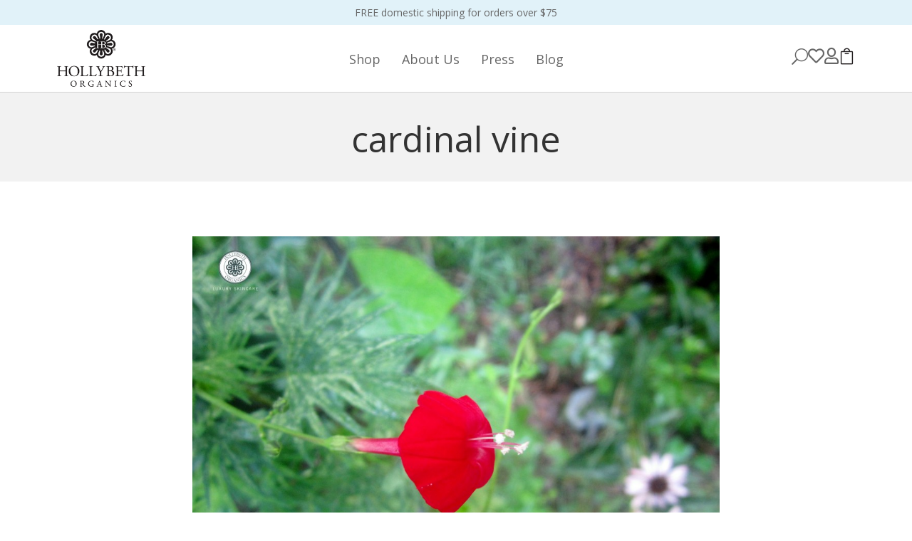

--- FILE ---
content_type: text/html; charset=utf-8
request_url: https://www.google.com/recaptcha/api2/anchor?ar=1&k=6LfJBL0UAAAAAAZJqF9sGG7gz1zWeetIbPkrznQo&co=aHR0cHM6Ly9ob2xseWJldGhvcmdhbmljcy5jb206NDQz&hl=en&v=PoyoqOPhxBO7pBk68S4YbpHZ&size=invisible&anchor-ms=20000&execute-ms=30000&cb=cyv122sw0z9w
body_size: 48771
content:
<!DOCTYPE HTML><html dir="ltr" lang="en"><head><meta http-equiv="Content-Type" content="text/html; charset=UTF-8">
<meta http-equiv="X-UA-Compatible" content="IE=edge">
<title>reCAPTCHA</title>
<style type="text/css">
/* cyrillic-ext */
@font-face {
  font-family: 'Roboto';
  font-style: normal;
  font-weight: 400;
  font-stretch: 100%;
  src: url(//fonts.gstatic.com/s/roboto/v48/KFO7CnqEu92Fr1ME7kSn66aGLdTylUAMa3GUBHMdazTgWw.woff2) format('woff2');
  unicode-range: U+0460-052F, U+1C80-1C8A, U+20B4, U+2DE0-2DFF, U+A640-A69F, U+FE2E-FE2F;
}
/* cyrillic */
@font-face {
  font-family: 'Roboto';
  font-style: normal;
  font-weight: 400;
  font-stretch: 100%;
  src: url(//fonts.gstatic.com/s/roboto/v48/KFO7CnqEu92Fr1ME7kSn66aGLdTylUAMa3iUBHMdazTgWw.woff2) format('woff2');
  unicode-range: U+0301, U+0400-045F, U+0490-0491, U+04B0-04B1, U+2116;
}
/* greek-ext */
@font-face {
  font-family: 'Roboto';
  font-style: normal;
  font-weight: 400;
  font-stretch: 100%;
  src: url(//fonts.gstatic.com/s/roboto/v48/KFO7CnqEu92Fr1ME7kSn66aGLdTylUAMa3CUBHMdazTgWw.woff2) format('woff2');
  unicode-range: U+1F00-1FFF;
}
/* greek */
@font-face {
  font-family: 'Roboto';
  font-style: normal;
  font-weight: 400;
  font-stretch: 100%;
  src: url(//fonts.gstatic.com/s/roboto/v48/KFO7CnqEu92Fr1ME7kSn66aGLdTylUAMa3-UBHMdazTgWw.woff2) format('woff2');
  unicode-range: U+0370-0377, U+037A-037F, U+0384-038A, U+038C, U+038E-03A1, U+03A3-03FF;
}
/* math */
@font-face {
  font-family: 'Roboto';
  font-style: normal;
  font-weight: 400;
  font-stretch: 100%;
  src: url(//fonts.gstatic.com/s/roboto/v48/KFO7CnqEu92Fr1ME7kSn66aGLdTylUAMawCUBHMdazTgWw.woff2) format('woff2');
  unicode-range: U+0302-0303, U+0305, U+0307-0308, U+0310, U+0312, U+0315, U+031A, U+0326-0327, U+032C, U+032F-0330, U+0332-0333, U+0338, U+033A, U+0346, U+034D, U+0391-03A1, U+03A3-03A9, U+03B1-03C9, U+03D1, U+03D5-03D6, U+03F0-03F1, U+03F4-03F5, U+2016-2017, U+2034-2038, U+203C, U+2040, U+2043, U+2047, U+2050, U+2057, U+205F, U+2070-2071, U+2074-208E, U+2090-209C, U+20D0-20DC, U+20E1, U+20E5-20EF, U+2100-2112, U+2114-2115, U+2117-2121, U+2123-214F, U+2190, U+2192, U+2194-21AE, U+21B0-21E5, U+21F1-21F2, U+21F4-2211, U+2213-2214, U+2216-22FF, U+2308-230B, U+2310, U+2319, U+231C-2321, U+2336-237A, U+237C, U+2395, U+239B-23B7, U+23D0, U+23DC-23E1, U+2474-2475, U+25AF, U+25B3, U+25B7, U+25BD, U+25C1, U+25CA, U+25CC, U+25FB, U+266D-266F, U+27C0-27FF, U+2900-2AFF, U+2B0E-2B11, U+2B30-2B4C, U+2BFE, U+3030, U+FF5B, U+FF5D, U+1D400-1D7FF, U+1EE00-1EEFF;
}
/* symbols */
@font-face {
  font-family: 'Roboto';
  font-style: normal;
  font-weight: 400;
  font-stretch: 100%;
  src: url(//fonts.gstatic.com/s/roboto/v48/KFO7CnqEu92Fr1ME7kSn66aGLdTylUAMaxKUBHMdazTgWw.woff2) format('woff2');
  unicode-range: U+0001-000C, U+000E-001F, U+007F-009F, U+20DD-20E0, U+20E2-20E4, U+2150-218F, U+2190, U+2192, U+2194-2199, U+21AF, U+21E6-21F0, U+21F3, U+2218-2219, U+2299, U+22C4-22C6, U+2300-243F, U+2440-244A, U+2460-24FF, U+25A0-27BF, U+2800-28FF, U+2921-2922, U+2981, U+29BF, U+29EB, U+2B00-2BFF, U+4DC0-4DFF, U+FFF9-FFFB, U+10140-1018E, U+10190-1019C, U+101A0, U+101D0-101FD, U+102E0-102FB, U+10E60-10E7E, U+1D2C0-1D2D3, U+1D2E0-1D37F, U+1F000-1F0FF, U+1F100-1F1AD, U+1F1E6-1F1FF, U+1F30D-1F30F, U+1F315, U+1F31C, U+1F31E, U+1F320-1F32C, U+1F336, U+1F378, U+1F37D, U+1F382, U+1F393-1F39F, U+1F3A7-1F3A8, U+1F3AC-1F3AF, U+1F3C2, U+1F3C4-1F3C6, U+1F3CA-1F3CE, U+1F3D4-1F3E0, U+1F3ED, U+1F3F1-1F3F3, U+1F3F5-1F3F7, U+1F408, U+1F415, U+1F41F, U+1F426, U+1F43F, U+1F441-1F442, U+1F444, U+1F446-1F449, U+1F44C-1F44E, U+1F453, U+1F46A, U+1F47D, U+1F4A3, U+1F4B0, U+1F4B3, U+1F4B9, U+1F4BB, U+1F4BF, U+1F4C8-1F4CB, U+1F4D6, U+1F4DA, U+1F4DF, U+1F4E3-1F4E6, U+1F4EA-1F4ED, U+1F4F7, U+1F4F9-1F4FB, U+1F4FD-1F4FE, U+1F503, U+1F507-1F50B, U+1F50D, U+1F512-1F513, U+1F53E-1F54A, U+1F54F-1F5FA, U+1F610, U+1F650-1F67F, U+1F687, U+1F68D, U+1F691, U+1F694, U+1F698, U+1F6AD, U+1F6B2, U+1F6B9-1F6BA, U+1F6BC, U+1F6C6-1F6CF, U+1F6D3-1F6D7, U+1F6E0-1F6EA, U+1F6F0-1F6F3, U+1F6F7-1F6FC, U+1F700-1F7FF, U+1F800-1F80B, U+1F810-1F847, U+1F850-1F859, U+1F860-1F887, U+1F890-1F8AD, U+1F8B0-1F8BB, U+1F8C0-1F8C1, U+1F900-1F90B, U+1F93B, U+1F946, U+1F984, U+1F996, U+1F9E9, U+1FA00-1FA6F, U+1FA70-1FA7C, U+1FA80-1FA89, U+1FA8F-1FAC6, U+1FACE-1FADC, U+1FADF-1FAE9, U+1FAF0-1FAF8, U+1FB00-1FBFF;
}
/* vietnamese */
@font-face {
  font-family: 'Roboto';
  font-style: normal;
  font-weight: 400;
  font-stretch: 100%;
  src: url(//fonts.gstatic.com/s/roboto/v48/KFO7CnqEu92Fr1ME7kSn66aGLdTylUAMa3OUBHMdazTgWw.woff2) format('woff2');
  unicode-range: U+0102-0103, U+0110-0111, U+0128-0129, U+0168-0169, U+01A0-01A1, U+01AF-01B0, U+0300-0301, U+0303-0304, U+0308-0309, U+0323, U+0329, U+1EA0-1EF9, U+20AB;
}
/* latin-ext */
@font-face {
  font-family: 'Roboto';
  font-style: normal;
  font-weight: 400;
  font-stretch: 100%;
  src: url(//fonts.gstatic.com/s/roboto/v48/KFO7CnqEu92Fr1ME7kSn66aGLdTylUAMa3KUBHMdazTgWw.woff2) format('woff2');
  unicode-range: U+0100-02BA, U+02BD-02C5, U+02C7-02CC, U+02CE-02D7, U+02DD-02FF, U+0304, U+0308, U+0329, U+1D00-1DBF, U+1E00-1E9F, U+1EF2-1EFF, U+2020, U+20A0-20AB, U+20AD-20C0, U+2113, U+2C60-2C7F, U+A720-A7FF;
}
/* latin */
@font-face {
  font-family: 'Roboto';
  font-style: normal;
  font-weight: 400;
  font-stretch: 100%;
  src: url(//fonts.gstatic.com/s/roboto/v48/KFO7CnqEu92Fr1ME7kSn66aGLdTylUAMa3yUBHMdazQ.woff2) format('woff2');
  unicode-range: U+0000-00FF, U+0131, U+0152-0153, U+02BB-02BC, U+02C6, U+02DA, U+02DC, U+0304, U+0308, U+0329, U+2000-206F, U+20AC, U+2122, U+2191, U+2193, U+2212, U+2215, U+FEFF, U+FFFD;
}
/* cyrillic-ext */
@font-face {
  font-family: 'Roboto';
  font-style: normal;
  font-weight: 500;
  font-stretch: 100%;
  src: url(//fonts.gstatic.com/s/roboto/v48/KFO7CnqEu92Fr1ME7kSn66aGLdTylUAMa3GUBHMdazTgWw.woff2) format('woff2');
  unicode-range: U+0460-052F, U+1C80-1C8A, U+20B4, U+2DE0-2DFF, U+A640-A69F, U+FE2E-FE2F;
}
/* cyrillic */
@font-face {
  font-family: 'Roboto';
  font-style: normal;
  font-weight: 500;
  font-stretch: 100%;
  src: url(//fonts.gstatic.com/s/roboto/v48/KFO7CnqEu92Fr1ME7kSn66aGLdTylUAMa3iUBHMdazTgWw.woff2) format('woff2');
  unicode-range: U+0301, U+0400-045F, U+0490-0491, U+04B0-04B1, U+2116;
}
/* greek-ext */
@font-face {
  font-family: 'Roboto';
  font-style: normal;
  font-weight: 500;
  font-stretch: 100%;
  src: url(//fonts.gstatic.com/s/roboto/v48/KFO7CnqEu92Fr1ME7kSn66aGLdTylUAMa3CUBHMdazTgWw.woff2) format('woff2');
  unicode-range: U+1F00-1FFF;
}
/* greek */
@font-face {
  font-family: 'Roboto';
  font-style: normal;
  font-weight: 500;
  font-stretch: 100%;
  src: url(//fonts.gstatic.com/s/roboto/v48/KFO7CnqEu92Fr1ME7kSn66aGLdTylUAMa3-UBHMdazTgWw.woff2) format('woff2');
  unicode-range: U+0370-0377, U+037A-037F, U+0384-038A, U+038C, U+038E-03A1, U+03A3-03FF;
}
/* math */
@font-face {
  font-family: 'Roboto';
  font-style: normal;
  font-weight: 500;
  font-stretch: 100%;
  src: url(//fonts.gstatic.com/s/roboto/v48/KFO7CnqEu92Fr1ME7kSn66aGLdTylUAMawCUBHMdazTgWw.woff2) format('woff2');
  unicode-range: U+0302-0303, U+0305, U+0307-0308, U+0310, U+0312, U+0315, U+031A, U+0326-0327, U+032C, U+032F-0330, U+0332-0333, U+0338, U+033A, U+0346, U+034D, U+0391-03A1, U+03A3-03A9, U+03B1-03C9, U+03D1, U+03D5-03D6, U+03F0-03F1, U+03F4-03F5, U+2016-2017, U+2034-2038, U+203C, U+2040, U+2043, U+2047, U+2050, U+2057, U+205F, U+2070-2071, U+2074-208E, U+2090-209C, U+20D0-20DC, U+20E1, U+20E5-20EF, U+2100-2112, U+2114-2115, U+2117-2121, U+2123-214F, U+2190, U+2192, U+2194-21AE, U+21B0-21E5, U+21F1-21F2, U+21F4-2211, U+2213-2214, U+2216-22FF, U+2308-230B, U+2310, U+2319, U+231C-2321, U+2336-237A, U+237C, U+2395, U+239B-23B7, U+23D0, U+23DC-23E1, U+2474-2475, U+25AF, U+25B3, U+25B7, U+25BD, U+25C1, U+25CA, U+25CC, U+25FB, U+266D-266F, U+27C0-27FF, U+2900-2AFF, U+2B0E-2B11, U+2B30-2B4C, U+2BFE, U+3030, U+FF5B, U+FF5D, U+1D400-1D7FF, U+1EE00-1EEFF;
}
/* symbols */
@font-face {
  font-family: 'Roboto';
  font-style: normal;
  font-weight: 500;
  font-stretch: 100%;
  src: url(//fonts.gstatic.com/s/roboto/v48/KFO7CnqEu92Fr1ME7kSn66aGLdTylUAMaxKUBHMdazTgWw.woff2) format('woff2');
  unicode-range: U+0001-000C, U+000E-001F, U+007F-009F, U+20DD-20E0, U+20E2-20E4, U+2150-218F, U+2190, U+2192, U+2194-2199, U+21AF, U+21E6-21F0, U+21F3, U+2218-2219, U+2299, U+22C4-22C6, U+2300-243F, U+2440-244A, U+2460-24FF, U+25A0-27BF, U+2800-28FF, U+2921-2922, U+2981, U+29BF, U+29EB, U+2B00-2BFF, U+4DC0-4DFF, U+FFF9-FFFB, U+10140-1018E, U+10190-1019C, U+101A0, U+101D0-101FD, U+102E0-102FB, U+10E60-10E7E, U+1D2C0-1D2D3, U+1D2E0-1D37F, U+1F000-1F0FF, U+1F100-1F1AD, U+1F1E6-1F1FF, U+1F30D-1F30F, U+1F315, U+1F31C, U+1F31E, U+1F320-1F32C, U+1F336, U+1F378, U+1F37D, U+1F382, U+1F393-1F39F, U+1F3A7-1F3A8, U+1F3AC-1F3AF, U+1F3C2, U+1F3C4-1F3C6, U+1F3CA-1F3CE, U+1F3D4-1F3E0, U+1F3ED, U+1F3F1-1F3F3, U+1F3F5-1F3F7, U+1F408, U+1F415, U+1F41F, U+1F426, U+1F43F, U+1F441-1F442, U+1F444, U+1F446-1F449, U+1F44C-1F44E, U+1F453, U+1F46A, U+1F47D, U+1F4A3, U+1F4B0, U+1F4B3, U+1F4B9, U+1F4BB, U+1F4BF, U+1F4C8-1F4CB, U+1F4D6, U+1F4DA, U+1F4DF, U+1F4E3-1F4E6, U+1F4EA-1F4ED, U+1F4F7, U+1F4F9-1F4FB, U+1F4FD-1F4FE, U+1F503, U+1F507-1F50B, U+1F50D, U+1F512-1F513, U+1F53E-1F54A, U+1F54F-1F5FA, U+1F610, U+1F650-1F67F, U+1F687, U+1F68D, U+1F691, U+1F694, U+1F698, U+1F6AD, U+1F6B2, U+1F6B9-1F6BA, U+1F6BC, U+1F6C6-1F6CF, U+1F6D3-1F6D7, U+1F6E0-1F6EA, U+1F6F0-1F6F3, U+1F6F7-1F6FC, U+1F700-1F7FF, U+1F800-1F80B, U+1F810-1F847, U+1F850-1F859, U+1F860-1F887, U+1F890-1F8AD, U+1F8B0-1F8BB, U+1F8C0-1F8C1, U+1F900-1F90B, U+1F93B, U+1F946, U+1F984, U+1F996, U+1F9E9, U+1FA00-1FA6F, U+1FA70-1FA7C, U+1FA80-1FA89, U+1FA8F-1FAC6, U+1FACE-1FADC, U+1FADF-1FAE9, U+1FAF0-1FAF8, U+1FB00-1FBFF;
}
/* vietnamese */
@font-face {
  font-family: 'Roboto';
  font-style: normal;
  font-weight: 500;
  font-stretch: 100%;
  src: url(//fonts.gstatic.com/s/roboto/v48/KFO7CnqEu92Fr1ME7kSn66aGLdTylUAMa3OUBHMdazTgWw.woff2) format('woff2');
  unicode-range: U+0102-0103, U+0110-0111, U+0128-0129, U+0168-0169, U+01A0-01A1, U+01AF-01B0, U+0300-0301, U+0303-0304, U+0308-0309, U+0323, U+0329, U+1EA0-1EF9, U+20AB;
}
/* latin-ext */
@font-face {
  font-family: 'Roboto';
  font-style: normal;
  font-weight: 500;
  font-stretch: 100%;
  src: url(//fonts.gstatic.com/s/roboto/v48/KFO7CnqEu92Fr1ME7kSn66aGLdTylUAMa3KUBHMdazTgWw.woff2) format('woff2');
  unicode-range: U+0100-02BA, U+02BD-02C5, U+02C7-02CC, U+02CE-02D7, U+02DD-02FF, U+0304, U+0308, U+0329, U+1D00-1DBF, U+1E00-1E9F, U+1EF2-1EFF, U+2020, U+20A0-20AB, U+20AD-20C0, U+2113, U+2C60-2C7F, U+A720-A7FF;
}
/* latin */
@font-face {
  font-family: 'Roboto';
  font-style: normal;
  font-weight: 500;
  font-stretch: 100%;
  src: url(//fonts.gstatic.com/s/roboto/v48/KFO7CnqEu92Fr1ME7kSn66aGLdTylUAMa3yUBHMdazQ.woff2) format('woff2');
  unicode-range: U+0000-00FF, U+0131, U+0152-0153, U+02BB-02BC, U+02C6, U+02DA, U+02DC, U+0304, U+0308, U+0329, U+2000-206F, U+20AC, U+2122, U+2191, U+2193, U+2212, U+2215, U+FEFF, U+FFFD;
}
/* cyrillic-ext */
@font-face {
  font-family: 'Roboto';
  font-style: normal;
  font-weight: 900;
  font-stretch: 100%;
  src: url(//fonts.gstatic.com/s/roboto/v48/KFO7CnqEu92Fr1ME7kSn66aGLdTylUAMa3GUBHMdazTgWw.woff2) format('woff2');
  unicode-range: U+0460-052F, U+1C80-1C8A, U+20B4, U+2DE0-2DFF, U+A640-A69F, U+FE2E-FE2F;
}
/* cyrillic */
@font-face {
  font-family: 'Roboto';
  font-style: normal;
  font-weight: 900;
  font-stretch: 100%;
  src: url(//fonts.gstatic.com/s/roboto/v48/KFO7CnqEu92Fr1ME7kSn66aGLdTylUAMa3iUBHMdazTgWw.woff2) format('woff2');
  unicode-range: U+0301, U+0400-045F, U+0490-0491, U+04B0-04B1, U+2116;
}
/* greek-ext */
@font-face {
  font-family: 'Roboto';
  font-style: normal;
  font-weight: 900;
  font-stretch: 100%;
  src: url(//fonts.gstatic.com/s/roboto/v48/KFO7CnqEu92Fr1ME7kSn66aGLdTylUAMa3CUBHMdazTgWw.woff2) format('woff2');
  unicode-range: U+1F00-1FFF;
}
/* greek */
@font-face {
  font-family: 'Roboto';
  font-style: normal;
  font-weight: 900;
  font-stretch: 100%;
  src: url(//fonts.gstatic.com/s/roboto/v48/KFO7CnqEu92Fr1ME7kSn66aGLdTylUAMa3-UBHMdazTgWw.woff2) format('woff2');
  unicode-range: U+0370-0377, U+037A-037F, U+0384-038A, U+038C, U+038E-03A1, U+03A3-03FF;
}
/* math */
@font-face {
  font-family: 'Roboto';
  font-style: normal;
  font-weight: 900;
  font-stretch: 100%;
  src: url(//fonts.gstatic.com/s/roboto/v48/KFO7CnqEu92Fr1ME7kSn66aGLdTylUAMawCUBHMdazTgWw.woff2) format('woff2');
  unicode-range: U+0302-0303, U+0305, U+0307-0308, U+0310, U+0312, U+0315, U+031A, U+0326-0327, U+032C, U+032F-0330, U+0332-0333, U+0338, U+033A, U+0346, U+034D, U+0391-03A1, U+03A3-03A9, U+03B1-03C9, U+03D1, U+03D5-03D6, U+03F0-03F1, U+03F4-03F5, U+2016-2017, U+2034-2038, U+203C, U+2040, U+2043, U+2047, U+2050, U+2057, U+205F, U+2070-2071, U+2074-208E, U+2090-209C, U+20D0-20DC, U+20E1, U+20E5-20EF, U+2100-2112, U+2114-2115, U+2117-2121, U+2123-214F, U+2190, U+2192, U+2194-21AE, U+21B0-21E5, U+21F1-21F2, U+21F4-2211, U+2213-2214, U+2216-22FF, U+2308-230B, U+2310, U+2319, U+231C-2321, U+2336-237A, U+237C, U+2395, U+239B-23B7, U+23D0, U+23DC-23E1, U+2474-2475, U+25AF, U+25B3, U+25B7, U+25BD, U+25C1, U+25CA, U+25CC, U+25FB, U+266D-266F, U+27C0-27FF, U+2900-2AFF, U+2B0E-2B11, U+2B30-2B4C, U+2BFE, U+3030, U+FF5B, U+FF5D, U+1D400-1D7FF, U+1EE00-1EEFF;
}
/* symbols */
@font-face {
  font-family: 'Roboto';
  font-style: normal;
  font-weight: 900;
  font-stretch: 100%;
  src: url(//fonts.gstatic.com/s/roboto/v48/KFO7CnqEu92Fr1ME7kSn66aGLdTylUAMaxKUBHMdazTgWw.woff2) format('woff2');
  unicode-range: U+0001-000C, U+000E-001F, U+007F-009F, U+20DD-20E0, U+20E2-20E4, U+2150-218F, U+2190, U+2192, U+2194-2199, U+21AF, U+21E6-21F0, U+21F3, U+2218-2219, U+2299, U+22C4-22C6, U+2300-243F, U+2440-244A, U+2460-24FF, U+25A0-27BF, U+2800-28FF, U+2921-2922, U+2981, U+29BF, U+29EB, U+2B00-2BFF, U+4DC0-4DFF, U+FFF9-FFFB, U+10140-1018E, U+10190-1019C, U+101A0, U+101D0-101FD, U+102E0-102FB, U+10E60-10E7E, U+1D2C0-1D2D3, U+1D2E0-1D37F, U+1F000-1F0FF, U+1F100-1F1AD, U+1F1E6-1F1FF, U+1F30D-1F30F, U+1F315, U+1F31C, U+1F31E, U+1F320-1F32C, U+1F336, U+1F378, U+1F37D, U+1F382, U+1F393-1F39F, U+1F3A7-1F3A8, U+1F3AC-1F3AF, U+1F3C2, U+1F3C4-1F3C6, U+1F3CA-1F3CE, U+1F3D4-1F3E0, U+1F3ED, U+1F3F1-1F3F3, U+1F3F5-1F3F7, U+1F408, U+1F415, U+1F41F, U+1F426, U+1F43F, U+1F441-1F442, U+1F444, U+1F446-1F449, U+1F44C-1F44E, U+1F453, U+1F46A, U+1F47D, U+1F4A3, U+1F4B0, U+1F4B3, U+1F4B9, U+1F4BB, U+1F4BF, U+1F4C8-1F4CB, U+1F4D6, U+1F4DA, U+1F4DF, U+1F4E3-1F4E6, U+1F4EA-1F4ED, U+1F4F7, U+1F4F9-1F4FB, U+1F4FD-1F4FE, U+1F503, U+1F507-1F50B, U+1F50D, U+1F512-1F513, U+1F53E-1F54A, U+1F54F-1F5FA, U+1F610, U+1F650-1F67F, U+1F687, U+1F68D, U+1F691, U+1F694, U+1F698, U+1F6AD, U+1F6B2, U+1F6B9-1F6BA, U+1F6BC, U+1F6C6-1F6CF, U+1F6D3-1F6D7, U+1F6E0-1F6EA, U+1F6F0-1F6F3, U+1F6F7-1F6FC, U+1F700-1F7FF, U+1F800-1F80B, U+1F810-1F847, U+1F850-1F859, U+1F860-1F887, U+1F890-1F8AD, U+1F8B0-1F8BB, U+1F8C0-1F8C1, U+1F900-1F90B, U+1F93B, U+1F946, U+1F984, U+1F996, U+1F9E9, U+1FA00-1FA6F, U+1FA70-1FA7C, U+1FA80-1FA89, U+1FA8F-1FAC6, U+1FACE-1FADC, U+1FADF-1FAE9, U+1FAF0-1FAF8, U+1FB00-1FBFF;
}
/* vietnamese */
@font-face {
  font-family: 'Roboto';
  font-style: normal;
  font-weight: 900;
  font-stretch: 100%;
  src: url(//fonts.gstatic.com/s/roboto/v48/KFO7CnqEu92Fr1ME7kSn66aGLdTylUAMa3OUBHMdazTgWw.woff2) format('woff2');
  unicode-range: U+0102-0103, U+0110-0111, U+0128-0129, U+0168-0169, U+01A0-01A1, U+01AF-01B0, U+0300-0301, U+0303-0304, U+0308-0309, U+0323, U+0329, U+1EA0-1EF9, U+20AB;
}
/* latin-ext */
@font-face {
  font-family: 'Roboto';
  font-style: normal;
  font-weight: 900;
  font-stretch: 100%;
  src: url(//fonts.gstatic.com/s/roboto/v48/KFO7CnqEu92Fr1ME7kSn66aGLdTylUAMa3KUBHMdazTgWw.woff2) format('woff2');
  unicode-range: U+0100-02BA, U+02BD-02C5, U+02C7-02CC, U+02CE-02D7, U+02DD-02FF, U+0304, U+0308, U+0329, U+1D00-1DBF, U+1E00-1E9F, U+1EF2-1EFF, U+2020, U+20A0-20AB, U+20AD-20C0, U+2113, U+2C60-2C7F, U+A720-A7FF;
}
/* latin */
@font-face {
  font-family: 'Roboto';
  font-style: normal;
  font-weight: 900;
  font-stretch: 100%;
  src: url(//fonts.gstatic.com/s/roboto/v48/KFO7CnqEu92Fr1ME7kSn66aGLdTylUAMa3yUBHMdazQ.woff2) format('woff2');
  unicode-range: U+0000-00FF, U+0131, U+0152-0153, U+02BB-02BC, U+02C6, U+02DA, U+02DC, U+0304, U+0308, U+0329, U+2000-206F, U+20AC, U+2122, U+2191, U+2193, U+2212, U+2215, U+FEFF, U+FFFD;
}

</style>
<link rel="stylesheet" type="text/css" href="https://www.gstatic.com/recaptcha/releases/PoyoqOPhxBO7pBk68S4YbpHZ/styles__ltr.css">
<script nonce="m7MwJbqJKSBPYuB4ZWEhXg" type="text/javascript">window['__recaptcha_api'] = 'https://www.google.com/recaptcha/api2/';</script>
<script type="text/javascript" src="https://www.gstatic.com/recaptcha/releases/PoyoqOPhxBO7pBk68S4YbpHZ/recaptcha__en.js" nonce="m7MwJbqJKSBPYuB4ZWEhXg">
      
    </script></head>
<body><div id="rc-anchor-alert" class="rc-anchor-alert"></div>
<input type="hidden" id="recaptcha-token" value="[base64]">
<script type="text/javascript" nonce="m7MwJbqJKSBPYuB4ZWEhXg">
      recaptcha.anchor.Main.init("[\x22ainput\x22,[\x22bgdata\x22,\x22\x22,\[base64]/[base64]/[base64]/[base64]/[base64]/[base64]/KGcoTywyNTMsTy5PKSxVRyhPLEMpKTpnKE8sMjUzLEMpLE8pKSxsKSksTykpfSxieT1mdW5jdGlvbihDLE8sdSxsKXtmb3IobD0odT1SKEMpLDApO08+MDtPLS0pbD1sPDw4fFooQyk7ZyhDLHUsbCl9LFVHPWZ1bmN0aW9uKEMsTyl7Qy5pLmxlbmd0aD4xMDQ/[base64]/[base64]/[base64]/[base64]/[base64]/[base64]/[base64]\\u003d\x22,\[base64]\x22,\x22fcKsYRvCo1BbwoTDhxnCpVrDujQnwqzDqsKawo7DiHp8XsOSw5chMwwJwq9Jw6wbO8O2w7MWwqcWIEJvwo5JQsKkw4bDksO/w7gyJsO3w4/[base64]/[base64]/Ch1JbLTnDucORwpDDuirCvsOqwoxCw6XCtFwew5TDnzMhcMKGV2LDuXnDqz3Dmh7ClcK6w7kAacK1acOcKcK1M8OJwoXCksKbw6tuw4h1w6NMTm3DuHzDhsKHWsO2w5kEw4PDt07Dg8OgKHE5BcOKK8K8GUbCsMOPDwAfOsODwo5OHGzDgklHwowwa8K+H043w4/[base64]/Dj3PCm1Q7WcOuw4MXwoNHwrJFYEfCusOMVmchJMK1TG4UwrATGnnDl8O1wpo3UsOgwqERwoTDgcKbw6gVw7/CghbCs8OZwoUww4LDsMKawrpTwr8hdcK4E8KfOBpTwpHDkcOtw6DDnRTCgjRrwpHDrz0MAsOsNnYdw6ktwrR7MU/DgUdUw5BswovCkMOMwpbCvE9EFsKew5TCksKkOcOuD8OHw6hHwprDvMOhacOnSMODT8OBUxDCuzN6wqbDgsKQw5PDrgHCqcOCw4xUClfDiFdiw7gla0bDlhDDkcOObGhsecKiH8K/wrvDumtuw7TCuRjDngLDgMKFw5IJLG/Cg8KCWiZtwoYSwooLw57CmMKofwJPwpbCgsK2w6MSdWbDt8Ofw6vCtlVGw5rDicKeFTxwX8O/JcOfw6jDuAvDpMOqwoPCp8KAEMOYVMK7JcKQw5/CtljDklVswqPCmnIbCBtIwpIeYlYhwo/Com/[base64]/DoDPCj8KvRxDDjjtxw4ocSMKiwqjDv8OIDMOewrnDvMK5A33CpWbCkDDCpXTDrQ8Yw54bZcOPR8KnwpYzf8KowrXCrMKhw60TEFzDocKGH2FbbcO1VMOlWgvCuWzCrsO5w6kAEWrCjxJGwqY3D8KpWHdyw7/[base64]/[base64]/AsKUw5MAW8Kdw6jCh8OfesKtPDfCkBPDjsOnw6BQWmgKQcK8w7fCl8K8w6Nyw5RZw50qwp5Gwqk9w6lsK8KOJlk5wobCpsOMwqbCscKzWjMLwp3CosOpw7NpQQTCv8Kew6IEbsOgVENkccKbKCk1w5xXEsKvCjNcZMKawph/MMKQa0jCsjE4w4d5wqfDv8OUw7rCoUnCn8K7PsKbwr3CtcK7UnHDqMO6wqjCiwfCvFUzw5HDkh1awoRTfTDDkMKRwpPDhxTDklHCocOLwrAbw6ALwrUrwqYYw4LDoBg6AsOpYMOpw7zCkA5dw4Qmwr8LIMOfwrTCuC/DhsK7MsOFUcK0wpjDnEnDpihSwrLCm8KNw6kvw7kxw6/[base64]/ChkhVw7FpEcOWTGvDtcOCMcOvPgfDgx8aw4XCkWXCnMO6w6XCvQNGFhHCj8K1w4BvL8KwwolHwqTCqD/Dn0sGw4QYw5g5wq7DpBt3w6sNPsK/fR5CXy7DgsO5SjLCoMOjwpxKwoVbw5/CgMOSw5MFe8O0w7EidGrDhMK2w5Zuwot4TcKTwqJbCsO8wpnDhl7ClTHCmsOAwohHenQow65/[base64]/[base64]/YFoVOGVDHcOxw4t3w6xnB8KmwqvDhn8iABglw77Cm0E+eirCnhc6wqjCmjgJD8KeR8K5wpzDiG4Swp12w63CmMKowo/CvyFKwphJw6M8wpPCphUBw48HBn00wr4PT8OSw67DqQA2wrpke8Obwp/CtcKwwq/Co0EhfngwS1rCicKRIArDsDhMR8OQHcOCwoUKw5bDusOnJHY/TMKQS8KXGMOvw5ZNwrrDscOnP8KuDsOfw5IocB5pw70Ewp1tPxtPBBXChsKgaFDDuMKTwr/[base64]/wp0lw5XDsRgCwpM/w5EUw7AwwqMIwp4fwq0FwoDDpijDg0RRwq/Dhx5ADRlHRVwOw4NAAEkDU1/CjMOIw4TDtmbDjmrDvzHCiiUlCn1RWsOLwp3DnmRBZMKOwqd4wr/DmMOrw7daw6JNGsOXd8KrJDbCtsKpw5p3IcKNw59iwprCjynDqMO/EBXCtlweYxLCkMO3Y8Ksw6RPw5jDk8Obw7bCmMKyQsO+wp9Xw5PCjDTCqsKVwqjDlcKZwpxBwol1XFlSwpwALsOMNsOxwqMIwo3CmsO6w69mGR/CjMKJw4DCsh7DkcKfNcOtw6/DtcOuw4LDt8KTw5DDpWkDB0hlGMO6bCjDrD3CnkACVnUXacO0w4jDvsK5QcKww5Z1I8OFFsOnwpw1wpIrWMOTwpoWwqrCgwccV1NHwozCv03CpMKhEVfDucKMwqMYw4rCsV7Dk0M3wpMoWcOIwrp7w44zIjPCuMKXw58Rwp/DoyHCiVRzB1/DrcO+LgUiw5srwq96TQvDgBPDrMKmw6Anw7zDnkE+wrQvwoFCMH7Cj8Kbwq4ZwoQYwqhOw7pnw6lKw68xRwcFwqHCpj7DtsKEwoDDr0knLsOyw6nDhMKmH3AYDxTCpMKAaAfCpMO7SsOewo3CuxFULsKXwpUlCMOJw5l/[base64]/[base64]/CvDpzPjscw4XClsKeKynCuMOswoXDlMObw7sgGlVFwqvDv8K0w71DfMKUw6DDscOHdMKPwqLDosKIw7bCgWMIHMKEw4BRw7ZYFsK1wqfCusOVKg7CtsKUWSPCh8OwXwrCiMKWwpPCgE7CogXCoMOBwqxUw4HCosKpISPCj2nCql7DocKqw77Dgz/CsWU2w7lnJMOYb8Khw77DlQPCuzzDnQXDvCldPmUMwqwCwq3CoSIpaMOlBcKFw4gceWhRwoMLZyXDgzPDmcKKw7/Dk8KUwrQMwq51w5diRsOHwrR0wqnDs8KEwoEKw7XCtcK5ZcO4dcOAOcOrLxQ6wrMZw7BPPcOZwo07XQHDmsKKPsKNOznCqcO+wp7Doi7Cq8K6w5YowoswwpARwoXCjSM6fcKUX3whMMO6wqEpF0Mgw4DCgx3Dk2ISw43DmlXCrW/CuFRQw787wqLDtVZvLWzDvjfCgsK6w4tMwqY1EsKLw4nCnVfDoMOdwo17w5PDj8Opw4TCnDjCtMKFw6IfbcOIai3CoMOnw48kSXt4wps2CcOQw53CvWzDu8KPw7/Cvj7Dp8OiaUzCsnXDvgLDqAxkEcKERMKuYMKTS8K4w6d1QMKcFU98wqp8O8KMw7jClBYOOVlgM3Ngw4nCrsOswq1tb8OtJEwkcz8jZcKRfEVHETFZVDtfwpArRMO3w6k1wobCu8OPwodjRydtFsKhw54/wobCqsOvB8OSGcO9wpXCpMK7LxIswoLCosKWKcKjNMK9wq/DgMOUw481SWgcb8O8XTd3Plomw5PCkcK2Mm1PRnFvCcK6w5Zgw45mw5QawqY4wqnClVw2LMOXwr5eQsO3wp/[base64]/CqMK3w4JIBFw3w7nDucK9I8OJwp/DkMO4w74nwoQWPTpxLAfDiMK3dXvCn8OOwovChjnCrhLCusK0ecKBw4trwrTCqnZQNS0gw4nCgAvDq8KBw7vChkoNwqwbw6IZUcOtwo3DusOhCMK+wphxw7tmw61VaFQ+MiXCnkzDvUbDqMK/OMKRHmwow6xqOMOBWiV9w5zDj8K0R0DCqcKkXUFgUMOYe8O2NkPDhmcMw6BNPnTCjSoGDlLCjMKdPsO1w4jDlH4Uw7svwoIwwq/DgBU9wqjDiMK5w6BhwojDgcKkw5EsC8Oxwp7Dp2IResKNb8K4Wg9Mw7RUW2LDqMKWecK5w4U5U8KFYH/Dqm7CpcK/wo7Cn8OiwrJ7PcK1UsKmwozDvMKew5hIw6bDiw/CgMKJwqc9bCV7PAkSw5PCq8KAcMOxW8K1Zy3CgyPCmMKHw6cXwrUBD8OwCR5iw6TCgcKdQnNPaCDCiMKeO3jDgRF2YMO8LMK6fwIQw57Dj8OGwoTDnTcZBcOxw47CgcOMw7opw4lSw41awpPDq8OUesOMNMOxw788wpwcG8K3M1IYwovChRsNw6/CjjA2wpnDsXvCgHkTwqnCrsORw4d1YyjDtsOiw70HK8O3UcKlw4ItNsOGdmoedX/DicODU8KaGMOSNRF3dsOlLMK8b09eHgbDhsOLw6poecOtYAhLCmxXwr/CpcKpazjDrSnDjHLDhiXCnMOywpASDcKKwpnCtzXDgMOKYxbCoEg4DVMQDMO+e8KZXTvDpjBpw7UfE3TDpcKyw5zCtMOiLyIDw5rDv216TifCrcKLwrHCscKaw7HDh8KQw4zCgcO3woJcT2LCsMKvGVAOKsOgw4Ynw4nDucOHwqHDvBPDh8O/[base64]/DmlMhBScNN8KbBmbChcKjUgHDoMOpw5zDhsKnwpvCpsOHZMKtw6PDrsOXMsKzWsOQwp4rD1TCoEZ+ZMK6wr7DucKNWMOIfcOew60WImjCjy/CjR9sJVBxRQJVEVstwoE3w6dOwo/[base64]/CkzspTmUAGxvDpSJRIsO+XiXDvcOQwolmYgxLwpEIw70cAFDDt8O6Vj8XMn9Gw5bCr8O2THfCiXXDqTgqEcKSC8K1wp0hw73CnMOjw7jDg8Odw7w1HcK8woFiMcKfw4nChEfCssO8wpbCsF58w4bCrU/DpirCosOYewTCsTVMw6/Dmy4gwpnCo8K2w7rDm2rCv8O4w4QDwrjDiWnDvsOmLSR+w53DkjfCvsKxVcOSOsOjPw3CnWlDTsKXTMOHDjLClsOgw4s1H2zDuBkzS8KIw7/DjMKWH8O8IMOtM8Kyw7DCqkHDpAvDhMKvdcK/wot4woHDmSlobFfDohvCo1hWVVY+wonDhFrDv8O/LzrCvcKnS8KzacKIU07CsMKiwobDl8KpKDLCl1HDtW8Vw6bCoMKNw4TCgsKGwqJzYwHCvcK+w6p4OcOVw7jClibDiMOdwrDDsGBLUMKGwq86EMKmwovCu2V2FQ/[base64]/Cs8KCw7pvw7rDqygtNFl6wo4hw4TCr1jCuERtwrDDpAVtCFvDkHUFwrHCtzDDk8OaT3s+BsO1w7PCn8KLw70YbsK4w4PCvQ7ClRbDjGU/w5hNZ1ckw4JYw7QGw5kdOMKbQwTDp8OXcTTDiHHClgTDrcK7UHo8w7nCg8OXdzvDh8OcdMKwwqMaUcOKw6VzZFxhHS1cwonCtcOJXsK7wqzDvcOKfsOLw4ZJN8O/IBzCoUfDmnPCmMKcwrTCqhcWwq1qEsKQG8K8C8KGMsOscRbDh8O8wqY0cRDDgCFMw4nCjDZXw65ZIltCw69pw7Ubw6jCgMKuScKGdSoiw5o6JsKkwq/Cv8OLbTvChEk7w6sew57DnMOeEljDlcO/NHrDlcK0wrHDtcOswqPCq8KbCsOiEHXDqcKUN8KRwoYTVj/DuMKzwp0KQ8Kpw5nDgTMhf8OKe8KWwoTCqsKmMSDCosK0HsKXw5bDngzCljzDscONMQ8YwrrDk8OeZzxLwptTwrQ7OsOBwrFUHMKHwoTDlRnCrCIfI8Kjw4/CrCtJw47CrAt2w45Hw4wjw6YFBgTDlF/CtUXDncOVS8OEH8O4w6/ClcKywrMSwqLDrsKmO8O8w6p9w5d1YSgtCDonwrPCqcOfCSHDk8ObXMOqJsOfDmnCp8Kywr7CrUQhVjzDvcKMG8Oww5ckZR7Cuhlqw5vDlmvCnFnDqcKJbcOKEgHDq3nCmk7ClsONw5fDssOrw4TDgXo/wq7DssOGEMKfw68KW8KrVcOow7tbE8KAwoR7d8Kfw5HCtjYXPQfCrsOvTDJdw7cIw5vChsKgY8ONwrlAw7fCnsOeCnEYCcKdJ8OXwoTCrwLCi8KJw6nCn8OqNMOEw5/[base64]/DlMKdw43DtsOlehl/P8KSbD/CmTIzw47CucKhLMOcw7DDiwHCpjzDv2jClirCpsO4w7HDmcOkw4wLwo7DiU/[base64]/[base64]/DtMK/w7suKsO3GMK1w4BhYl7CgFEVR8O2wqgDwrrDjF3Dux3Dr8KVwr/[base64]/[base64]/CtMOaGcKxwpbCswXCvMK7HEAqWMKqw4DCp3UYe3/Do37Dqj16wpbDm8OAWRPDoSs/DMO2wqvDtU7DgcO+woZCwqd1J0UqFVp7w7zCusKkwpRpJWTDnj/DkcOXw6LDjXLCrMOcLS3DocOmZsKmT8K3w7/CghbDp8OKw4fCtQPCmMO0w5fDrMOxw4xhw406esOxQgjCkcK7wpvDknvCvsOfwrjDpBklY8O4w5jDiVTDtG7Cu8OvLxbDhUfDjcOLTC7Cg3AWB8KTw5DDhQ4RLA3CtMKTw6UXSgs9wqTDkRXDpnRxJHdDw6PCjjcWbmFjMSbCm3BOw4bCs07Cu2/[base64]/DticsJcKqRAnDh8OqT3PDmQ/Ch8K0w7wYw7jDjMOVw7EMbcOZwr0HwonCokXCi8OHwq07aMKYekfDm8KWaEcTw7oWRzfClcKww6bDiMKPwrEOW8O7OyFxwro8wrBNwoXDhHo8bsONw5bDncK8w5bCl8OKwqfDky0qw7jCk8Ozw7xUMcKbwrIiw7PDrFDDhMKPwpzCoiQow49kw7rCpRLCusO/wpZ0XMOUwoXDlMObKA/[base64]/AWfCh2puw64gwq/[base64]/e8Otw5XCvMOww6bCqcOOw6wXU3/CtGRSF29Hw5R9KMKHwqQPwq5KwqXDn8KqccKbNzPCn2HCmkzCusOsRkMVwozCm8OLV3bDtHI2wo/Cm8Ogw5XDk1Ebwpg7B2/CucOFwpZxwqM2wq5nwqnDhxPDjMOOZATDtm8SNBfDjcO/[base64]/ccKQJg9FUHnCsMKWw4N5wotbwqcVPsKzw5HDq1QbwrkGeCh1w7J/w6RrLsKKM8OLw6HCg8Kew4B9w4HDncO0wqTDv8KEVD/[base64]/DnBpIQMO5V8KoLMKow7tUIT9wPxvCqMO8Q2Mcw5nCnlnCmxLCkcOeYcOuw7MswqZqwosjw63CgCPCiCVFZhg5GVDCty3DlCbDlThsIcOvwqlMw6TDmH7CqsKXwr7DpsKVY0zCksKcwrMgwpnCqsKjwrUrK8KxRMKywoLCr8OywqxPw74zBcK/woXCrsOEMsK2w5ErNMKTwoZqejbDsG7DmMOIbsOXc8OTwrLDsRE6XcO+c8Ojwrxsw7Byw6hDw79DM8KDUkDChENPw6kFWFVZEl3DjsKZw4UYL8OOwr3DvMOSw6oGeydcacK+w4JXwoJreiNZcm7CgsObEVrDjcK5w6o/Um3DvcOrwq7CrDHDoAfDk8K1W2fDsBo3F1fDoMOZwpvCkcKyW8OATFpOwqd8w7rCr8Oow7LDpBQffmdJAhFDw5hKwoJtw6MKXcKqwqVnwqcIw4TCo8OBWMK6JDVtYRbDicO/w6MIEcKBwoggQ8KuwqFOFsO5UsOeacO/H8K8wrvDmnrDp8KdakJUY8OBw6B0wqLDtWBnR8KHwpQUPhHCryw7ejQbQDzDscKFw7jChF/CrMKbw489w4EHw6QKHMOQwr0AwpwewqPDviNBYcKJw6AZwpMMwoXCsAsQE3/DscOccCNRw7zCn8OKwpnCvnPDsMK4GmgYem8nwr4EwrLCuRHCjV9CwrJwcUnCn8KfdcORIMK/woTDssOKwobCnCLCh3kpwqfCmcKMw6FkdMOqB0jCrsOjYF7DtRNhw7pNw6MeBg7CokZyw7vDrcK3wq8qwqMVwqXCtkNeRsKVw4A5woVHwok5dijCuVnDtCNzw6rChsK0w7/Ckk8Vw5tJCATCjz/CkcKPOMOYwo3DmnbCk8KxwpEhwp4+wo5jLQnCuBEPN8OQw58gGVTCvMKawqdlwrcEK8KxMMKFHQlpwoYRw71pw4INw5VQw6kcwrDCtMKmC8O0QsO6w51+AMKNd8K+w7BVw7TCmsO2w7bDkGPDlMKNVQkTXsK/wpXDicO+NsOKwrTCpx8rw4IBw6xNwrbDpGnDmcOQTsO3XMK4fMOCH8KaNMO2w6HDs2zDmMKSw4jCtnjDqU/[base64]/[base64]/Cg2LDqsOYKsK/w5lxwpHCuAwdwqQKwozCoMKmaRcJwoBVBsKjUsObLQsfw5zCrMOhSRRawqbCp3Z1w5RoLMKewqENwqVsw58JKsKGw54Sw6w3ViJETsOywrwvwp7Ck10qN0/CljBIwq/[base64]/FnLDhnBTfD3DqjvDnwQBU8KlwqzDmkbDlkNYGMKxw4dAIMOdAh/CucK7wr8jAcOFeRfDtMOew7rDmcOwwrXCuTTCqmsARC8hw5fDn8OELsOMdXBscMO/w4R1woHCqMOZwoHCt8KVwq3DpcOKFR3CvAUKw7Nlw7LDocKqWADCiSVEwokTw6TDksKbw4/CoRknw5bClBU5wrlRB1zCkcKQw6DCjcOcCTlTTEtMwq7ChMO5O13DtR5dw67Co19CwqHDlcO0Z0zCt0fCrHnCoC7CusKCesKkwqQqBMKjecOVw5FIRcKmwrhVHsKqwrFAew/ClcKQVMO+w7Z4wrReD8KWwqLDjcOVwrvCqMOUVEZzVXppwrcQS33DoX5aw6TCo3klVGfDhcKPMyQLG1PDmMOuw7ASw7zDhETDv1LDnDPCnsO8cSMJAlQoG0wOLcKFw6ZEaSYiScOETMOFG8Oew7kWcWsCbAdmwofCgcOkRHEQGj7DosKmw6Vsw6/DlVdOw70tBSAXSsO/[base64]/DjXrCvsKPCsKBEhVWwpXCqj8HRyQdwq5sw73CjcOIwq3CuMO9wq/DgETCmsK3w5Y6w4MCw6NCG8O6wrDDvR/Csy3CjkBFE8OnasKie0AXw7o7TsOYwqIZwpFsZsK4w7hGw6xXW8Oiwr1GAMO8McOJw6MXwpc1McOfwoFSbR4vfVR0w7MSDzzDpVR+wofDrkLDk8KDTSXCssKOwpbDr8Okwpw1wo5dDAcROQB2J8Oiw4E7eFYNwqN1W8KswprDncOpbBXDrsKsw7MXLzPDrwc/wogmwpBYLcOEwqrCoBBJYsOLw5puwo7CiBDDiMORCMK6E8KKDFDDpxvDs8O/[base64]/[base64]/CpcOaIxtvw6pHDMKywrDCtUZkccKcZsOVZcOUwqzCmMOkw4PDuF0kasKBbMK9WmpRwq/CscOidsK9PcKLPnA+wrPDqSgtfFUTwrLDh0/DvsKqw5LChmnCpMOtegvCnsKgT8KfwoXChUZrYMKTNMKbXsKfFMODw5rCuUvDqMK0RCZSwpR1WMKTM0xAIcKzIsKmw6LDv8OlwpLDg8OyOMODVQIbwrvClMKVw68/wr/Dn1rDkcOWwp/ChArCjkvCtkx1w47CsVRyw5LCoQrChHdlwq3DiXrDgsOUdkzCgMO7wqFxXsKfAU0QNMKfw6hTw7PDhsK4w4bClSEsf8O8w7PDmsKXwrklwoMvQMKzRUXDvkzDpMKIwpTDmMKMwrhbwqfDglHClh/[base64]/wrR3woF8woPDo1MOw7fDlxzCgMOnGUvCtzslwrfClT4mOlrChzQPbMOGSknCgXMJwo7DrsKmwrITc1TCv0ANGsKCNcKswpHDkBbDu1bCisONB8Khw7TDgsK4w557IlrDhsK3RMK/w49yJMOew40RwojCgMKKOsKiwoYBw70oPMOeTknDsMO7w4sdw4PCv8KRw7bDg8KqMjHDhcKEOzHDpkjCg3XDl8K6w7EnOcO0cEwcLQ04ZFYJw7bDonIGw4vCqUHDg8OUw5waw4TChi0zCQfCu0kjShDDtW0OwokjDz7DpsOxw7HDrW9mwrFWwqPDqcKMwoHDtE/CoMOWw7kJwobDucK+VcKTOk4+w5gvRsKYXcKyaBhsSMOjwp/Cix/DqW50w78SHsKrw7bCnMO5wr1zHsOxw4jCjUDDjk4/dVE0w5xTDWXCr8KDw754Mjd2YVsBw4hzw7YFUcKTEitowoU4w6BnRDnDosOfw4VKw4HDjGNyX8OpTSdhWMOMw5LDucO6P8K5L8OFbcKYwqs9Tn58wrZrGDLCozfDo8Oiw6sbwpxpwpVgOw3CscKjV1U7wpjDqcK0wr8Ewq/CiMOHw7dPUxAGw5lBw77CpcKkKcKSw6tdMsKXw54XfsO1w7NLLQDCv0XCuDjCpcKSScKow7HDkTAlw7Azw5dhwpUSwq5Ew4Znw6YCwojCkzbCtBTCokbCnmpQwrRVZ8K4w4FibDceLwQfwpA/woYQw7LCmkoQMcKfYsKnAMO8w7LDuCJZN8OxwqvCmsKjw4TCiMOvw7/DkldlwrAMOAnCkcKTw4xHAMKcRGdJw7I9Z8Oaw4jCjnk5wr/[base64]/Cu8OZw4fClMKvJhXDpjTDj8OjfcKfS8OPBcKjfsKKwrHDv8OXw6AYZV/CunjCg8OpYcKcw7nDpMOTAGo8X8O/wrpwcgYCwp1lChjCmcOkMcKzw50VcMKSw5slw4/DicK4w4rDocOowpPCv8KgS0TCggEvwrfDvADCkVXDnMKyQ8Osw7N0BsKGw7lvbsOtw6FfWyMkw7hIwp3Cj8KNw43Dl8OxQ1YBc8Oowq/[base64]/Cg8OQLngTJ8O3w5hIwoTDvMORB8O+w4sRwocZSGAWw7t9w40/Miptwo8fwoDCl8KuwrrCp8ObVm7DhFHDjsO2w7Mbw4wJwq44wp0qw6Bew6jDq8O1aMORXcOqd3MhwoPDp8Kew57ChsOFwrlyw6/CtsOVazEGGsKZLcOFMkUhwpDDn8KzAMOqexQ0w7TCpW3Ck09BY8KETCsJwrzCoMKZwqTDp2N7wqcrwo3DnlzCiQ/CgcONwrzCky8GYsKwwqHCmSzCtx4pw48rwr/[base64]/DkR/CjcK2U0/[base64]/Ck8OUMsO4wpY/CkrCl8OmLcKsNsK7bsO2U8OqPcKWw4/CjUNYw6NQQksBw55rwqNBaX0hWcK9acO7wo/Dg8OpIAnCqnJqIyfDsiDDrU3CoMKbP8KPfWbCgBhLVcOGwp/CmMK+wqEGEAY+wrcEaHnCgUpBw4xAw40vwrXCqU3DhsONw57DpF7Dr1dbwqLDiMKkV8OFOkDDpcKvw4g1w67Cp0RLdcKhBsK/wrsqw61iwpM1GcKZWjI5wpvDj8KCwrTCuH/DusKbwoIEw5VhajgCwr5LC2tFIcKuwp/Dnw/CscO3DMOuwrN5wrPDmSpKwq7DkMKvwpxbL8O3TcK1wrRqw4/DlMKnAMKhLyofw4A0wozCn8OAFsOhwrTCl8KNworCgxQmOMKLw4UcZztqwqTCqhzDgSDDq8KXTV7CnALCrsK8LBVje1onXsKEw6ZvwoAnXw3DujVcwo/ClXlrwrbCl2rDjMOJVVpJwqUVa24Jw4J2SMKYT8KGw5lEJ8OmIxzCm35XFh/Dg8OGKcKaU0g/fwPDvcOzFlvDt17Cn3nDukg7wrvCp8OBRcOpw4zDvcOOw6rDkmA7w5/[base64]/[base64]/d3/CowrDscKjNcOrw4nDjlTDjGvDtgVxF8Ohw6jChh54e13Cn8KKbMKlw7w3w5Zxw6DDgMK/[base64]/CpGYIw6TDpAVOPcKewqvCo3rCuz1kw4cIwpTCh1HDphvDi0PDt8KwI8Obw7RlW8OUKFDDgMO8w4TDn3gSYcONwoXDuFDCl3NfCsKKVG/[base64]/Ck1lsBcKkYsKpwohKA0PCsxMqw4EBIsOBwqFRBGHDiMKBwp4/ElU1wqjChAg2Enomwr1qD8KRVcOUFHNVW8OoICPDgUDCjDktL1BbVsOvw7vCqlBjw7UoHRYtwqJkaR/[base64]/w5nCtMKZScOLw5TCvkNIw6bCgColw65+e8KJWlvCs1djbsObGMK2KsK+w7Uxwq8tVsOCw7zDtsO+QkXClsKbw5jCsMKAw5VhwqkPc1s6wp/DhltaFMO/[base64]/DisKWI8OVw48Bw6QEIHZfUMKpQMKiw4rDn8KbFcKlwrwVwrLDlzHDocKww7TDvF9Rw5sow73DtsKQMnAAP8O7CMKYXcOnwoh2w5UnNinDsnc8TsKKwo83wr3DmCvCulPDgRrCu8KKwoLCkcO9Oic2cMOvw5/DocOrw43Ch8OaNG7CslLDg8OXWsObw4JjwpHCgsOaw4Rww6xPZR0yw7bCjsO+KMOPwodowqLDkXTCiUzDpcOuw6PDksKDSMKQwrlpwq/[base64]/CtXo9wpkHwqfDmcKkwo3CsisCdMOCfcKTay95QzvDigjCmcOwwoLDphk2w5TDjcKhXsOcEcOwBsKuwrvCrT3Ci8Kbw7dHw7lFwq/CqA3DsTUUL8OOw77DosKOwqEQOcO/wozCk8K3PFHDgEbDhRzDhAw8bljCmMODwpMMfz3DhWQoLVpgw5BNw5PCsEt+ZcOSwr9fJcKWOwslw41/[base64]/w57Co1ovwrrCiTANwrADwo7DnCRtwroiw43CiMKfRjzDqB/CnCzCpl8dw7zDixXDmRvDqU/[base64]/wojClcOMwo3CsT1ZeQAqfcKUw4DCgSd2w5J3SwnDijvDmsOawo/CoxjDs3jCpsKMwrvDvsKyw5XCjwcgVMKiYsK1AnLDuB7Dv27DrsOnWhLCnT5Lw6Z1w6XCusK9LHBbw6AQw7jCmGzDpgzDog7DisOOcSLDsE4eIWECw4p/[base64]/CjgsuwqHDi8O5TMKuwppPB8OnwrFWf8OZw4xiCsKAGMOoYSV1wofDoyTDp8OJLcKswr3CpcOQwoYvw6HCr3XCi8O2w5nDhUDDpMKtw7Byw57Du01Rw7J1XXzDg8KFw77CkQc5JsOUasKvcQBiCh/DicKhw7nDm8KpwpNVwpPChcOtTiI+wr3CtnzDncOewrUoT8O6wonDsMKeCiPDp8KIZUPChDcFwoLDvnMqw75Qw4s3w5Ikw7nDisOLBcKDwrNcdU4UdcOYw7lmwpw7aj1IPg3Di1LCqmR2w6zCnCVHGCBiw4JwwovDkcOaAcKDw7PCucKyWMOwO8K8w4wZwq/[base64]/[base64]/Ck8KJTA/DjMOJw6tkKn7CgiZWwrPCg1jDkcO/ecKndMOALcOmCiDDuhshDcKwRsOowpzDuGAmH8OSwrhmOAPDocOVwpTDhMOVF1IzwoPCqlbDi0c+w4gxw6hGwq/CmiU0w4czw7ZNw6LCm8K8wpBaDT11O3sRBX7CikbCm8OywpVPwotjGsOAwopBRiFnw54Yw7jDh8KywoZOOX3CpcKeCcOBd8K6wrnCoMOROVbDrWcJNsKbJMOpw5TCpmQuLXsBEcO0BMK6WsKsw5hwwrXCpsOSN2bCjcOUwp5hwplIw6/Cmh4+w40zXRo8w7jClG4TAUJfw4zDq1cMVhfDvcO/[base64]/wp7DkjPCrWLCrMOaw4F9B1gbwq4/GcKMIsKBw6nCtR3Cu1PCo2zDtcOYw4TCgsKkYMOgVsO3wr83w44AD0QQQMODEsOaw4kleFRRHVcmO8OxNHdhWA3Dg8KuwrogwpI0KzzDisO/[base64]/[base64]/DlBDDqcKXw63DqlBaYcKzasO7b1lgecOnwqoewqQXUF3Du8OCDB5XKsKlwoTClzYlw5lOD3MTQkvCvE7CpcKJw6/CsMOLMAzDksKqw7LDmMKaKitYCWfCtcOsNFbDsQ07w6QAwrBxCCrDoMOAw5oNKW1EW8KXwoVgVsKTw7V3KHFNAjHChGAXWsOnwoEwwpbDpV/[base64]/TMKUCsO6wpPDicO9aR0gcgzCkSjCqS/ClsKXHMO8w5TCk8KOBkgvPA3CnygjJR8vC8Kww5QwwrQXbU8lOcKIwqs5X8OhwrNkQMKgw7Aew63DiQ/CogpMP8KmwovCscKQw4zDoMO+w4LDlMKBw7bCrcKxw6Ruw6BAIMOOQMKUw68Dw4zClwZNNWtKM8OiOWFGa8KNbijCsDQ+Xl0zwpDCvMO/w7DCq8O7WcOrf8KaRn9Ew7trwrHChlo2SsKsaHLDh1nCk8KqAE7Cq8OQL8OMWSBLKMOlJ8OCZXPDlCw+woAvwqILfcOOw7HDg8K1w5PCr8Ovw5Inwrs5woTCpXHDjsOcw4fCukDCpcOgwo9VXsK7OGzCv8O3P8OsZsOVwrXDoDjCtsK/esKcJEcwwrDDksKYw49APcKQw5zCsArDvcKgBsKqw59fw6LCrMOgwoLCmgodw496w43DusOlH8KZw7zCu8KTb8ORKS9gw6ZDwqFGwr/Dj2XDtsOXAQg7w6/DrMK1Tz49w7TCqMO4w7Yuwo3DhMKFwp/ChnE5KHjCvlQ9wp3DqcKhBCzCpsOAQMOpHMOgwr/[base64]/H2ZYwrxPZHXCrW/DqsKAw5oQIsOjWm/DncOAw7XDoj3DpsO4w6PCncOSaMKiO2vDtMO8w6HCkhhaRV/DvzPDgDnDpcOlU19fAsKfPMOwa2smP2wyw5ZlOlPCjUUpN3pAIcOjUiXClsOGwoDDgCs6K8OdT3rClRvDnsKREmlawph0NmbCrmUzw6/DskzDjcKVBzrCqsOHw50jH8OxHsO3bW/[base64]/[base64]/w4ZcHcKMw7Vhw5XCpjHCv8OOZzLCljDDm3jDmcK7w4BIYMKNwqnDqsOaL8OYw5DDlMOPwohowo/DuMK2axwcw7HDu24wdwnCu8OlOsOddFoSBMKNSsK0VGhtw6cnQWHCiBnDig7CpcK/[base64]/CuQ7CocOiN8Kjwp/[base64]/Dim8pw6rDpFLDnVUhXsOAwroAw6R1w6zCt8Ovw5LCtH5hZw3DncO5NVdHJ8OYwq0zTF/[base64]/[base64]/DqUZKDV1nwq5hf8KQCFbDvmbCp0YteTTDhsK4wqI9aFDCkQ/[base64]/JC/[base64]/M8O/[base64]/DmETCl8KtLhASGHNmw4vDin3Dv2HDtA/ChMKgwoURwqIKwpMMfksNQQ7CjnITwoE0w7BMw5PDkwHDjQ7DkMOvCX9fwqPDn8KCw5jDnTbCm8Oo\x22],null,[\x22conf\x22,null,\x226LfJBL0UAAAAAAZJqF9sGG7gz1zWeetIbPkrznQo\x22,0,null,null,null,1,[21,125,63,73,95,87,41,43,42,83,102,105,109,121],[1017145,101],0,null,null,null,null,0,null,0,null,700,1,null,0,\[base64]/76lBhnEnQkZnOKMAhnM8xEZ\x22,0,0,null,null,1,null,0,0,null,null,null,0],\x22https://hollybethorganics.com:443\x22,null,[3,1,1],null,null,null,1,3600,[\x22https://www.google.com/intl/en/policies/privacy/\x22,\x22https://www.google.com/intl/en/policies/terms/\x22],\x22gzz68kMbET0O63AqRWaZ1m78R9UBUJNy/8ezchEZMOk\\u003d\x22,1,0,null,1,1769048811434,0,0,[151,134],null,[199,59],\x22RC-_-OzzPK_I2lRHA\x22,null,null,null,null,null,\x220dAFcWeA5diWw0jrBYwikuAEoxMiKxRSUf17BxaFD04jH8ZfK02JZVzDb9_GE5ba_Ng5DCf5innsRxkuWhR8IV7-MhV5lwoCqsvw\x22,1769131611779]");
    </script></body></html>

--- FILE ---
content_type: text/css
request_url: https://hollybethorganics.com/wp-content/et-cache/global/et-divi-customizer-global.min.css?ver=1767972431
body_size: 1174
content:
body,.et_pb_column_1_2 .et_quote_content blockquote cite,.et_pb_column_1_2 .et_link_content a.et_link_main_url,.et_pb_column_1_3 .et_quote_content blockquote cite,.et_pb_column_3_8 .et_quote_content blockquote cite,.et_pb_column_1_4 .et_quote_content blockquote cite,.et_pb_blog_grid .et_quote_content blockquote cite,.et_pb_column_1_3 .et_link_content a.et_link_main_url,.et_pb_column_3_8 .et_link_content a.et_link_main_url,.et_pb_column_1_4 .et_link_content a.et_link_main_url,.et_pb_blog_grid .et_link_content a.et_link_main_url,body .et_pb_bg_layout_light .et_pb_post p,body .et_pb_bg_layout_dark .et_pb_post p{font-size:14px}.et_pb_slide_content,.et_pb_best_value{font-size:15px}@media only screen and (min-width:1350px){.et_pb_row{padding:27px 0}.et_pb_section{padding:54px 0}.single.et_pb_pagebuilder_layout.et_full_width_page .et_post_meta_wrapper{padding-top:81px}.et_pb_fullwidth_section{padding:0}}#sb_instagram .sbi_load_btn .sbi_btn_text{color:white}.woocommerce .star-rating span:before,.woocommerce-page .star-rating span:before{color:#6699cc}.woocommerce-loop-product__title{min-height:65px}.woocommerce ul.products li.product{display:flex;flex-direction:column;justify-content:flex-end}.woocommerce ul.products li.product .button a{align-self:flex-end}.woocommerce ul.products li.product .button{margin-top:1em;background:#6699cc;color:white;width:100%;text-align:center;border:none;font-size:16px}@media (max-width:768px){.woocommerce ul.products li.product .button{}}.woocommerce ul.products li.product .button:hover{background:#8cbae0;color:#fff}.woocommerce a.button:after,.woocommerce-page a.button:after{font-size:26px}.woocommerce a.add_to_wishlist.button.alt{border-radius:4px;font-size:14px}.woocommerce .woocommerce-info{background-color:#E1F2F9;font-family:"Source Sans Pro",Helvetica,Arial,Lucida,sans-serif;font-size:14px;border-radius:4px;color:#333!important}.woocommerce-page .woocommerce-info .button.wc_points_rewards_apply_discount{background:#6699cc;color:#FFF;border-radius:10px;width:180px;text-align:center;border:none;font-size:16px}.wc-points-rewards-product-message{display:flow;height:30px}.dfw-shop-03 .et_shop_image:hover .et_overlay{display:none!important}.dfw-shop-03 select.orderby{background-color:transparent;border:1px solid #000000;border-radius:0;padding:10px 8px}.dfw-shop-03 .woocommerce-pagination span.page-numbers.current,.dfw-shop-03 .woocommerce-pagination a.page-numbers{padding:10px 14px}.dfw-sidebar-03 .star-rating{letter-spacing:1px;margin:5px 0}.dfw-sidebar-03 .et_pb_widget{border-bottom:1px solid #eee;margin-bottom:30px!important;padding-bottom:30px!important}.dfw-sidebar-03 .et_pb_widget:last-child{border:0}.dfw-sidebar-03 button.button{margin-bottom:20px}@media screen and (min-width:981px){.dfw-shop-03 .woocommerce ul.products li.product,.dfw-shop-03 .et_shop_image{overflow:hidden}.dfw-shop-03 .woocommerce ul.products li.product .et_shop_image{margin-bottom:10px}.dfw-shop-03 .woocommerce ul.products li.product a img{margin:0!important;-webkit-transition:all .6s ease;transition:all .6s ease}.dfw-shop-03 ul.products li.product:hover img{opacity:0.9;-webkit-transform:scale(1.1);transform:scale(1.1)}}.woocommerce div.product p.stock.out-of-stock{display:block!important;width:100%!important;background-color:#FEEEEE!important;border:2px solid #CC0000!important;padding:10px 15px!important;border-radius:0!important;margin-top:15px!important;margin-bottom:15px!important;color:#CC0000!important;font-size:1.1em!important;font-weight:700!important;text-transform:uppercase!important;text-align:center!important}